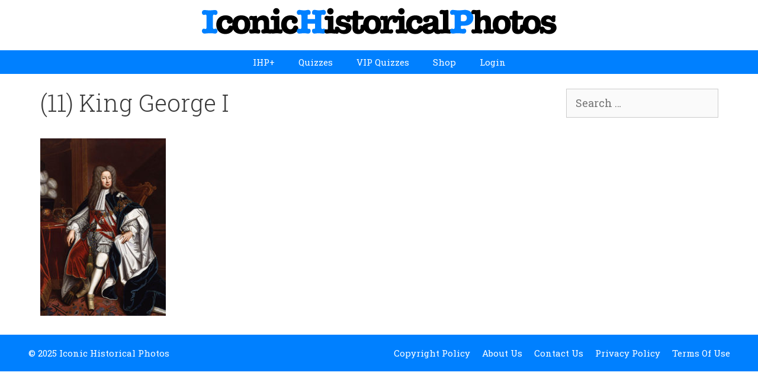

--- FILE ---
content_type: text/html; charset=utf-8
request_url: https://www.google.com/recaptcha/api2/aframe
body_size: 270
content:
<!DOCTYPE HTML><html><head><meta http-equiv="content-type" content="text/html; charset=UTF-8"></head><body><script nonce="K0zY1jYL_PTGRUgRPjVQ0g">/** Anti-fraud and anti-abuse applications only. See google.com/recaptcha */ try{var clients={'sodar':'https://pagead2.googlesyndication.com/pagead/sodar?'};window.addEventListener("message",function(a){try{if(a.source===window.parent){var b=JSON.parse(a.data);var c=clients[b['id']];if(c){var d=document.createElement('img');d.src=c+b['params']+'&rc='+(localStorage.getItem("rc::a")?sessionStorage.getItem("rc::b"):"");window.document.body.appendChild(d);sessionStorage.setItem("rc::e",parseInt(sessionStorage.getItem("rc::e")||0)+1);localStorage.setItem("rc::h",'1764963680895');}}}catch(b){}});window.parent.postMessage("_grecaptcha_ready", "*");}catch(b){}</script></body></html>

--- FILE ---
content_type: application/javascript; charset=UTF-8
request_url: https://www.iconichistoricalphotos.com/wp-content/plugins/wp-viral-quiz-gr/includes/vendor/yahnis-elsts/plugin-update-checker/js/debug-bar.js?ver=20170516
body_size: 74
content:
jQuery(function($) {

	function runAjaxAction(button, action) {
		button = $(button);
		var panel = button.closest('.puc-debug-bar-panel-v4');
		var responseBox = button.closest('td').find('.puc-ajax-response');

		responseBox.text('Processing...').show();
		$.post(
			ajaxurl,
			{
				action  : action,
				uid     : panel.data('uid'),
				_wpnonce: panel.data('nonce')
			},
			function(data) {
				responseBox.html(data);
			},
			'html'
		);
	}

	$('.puc-debug-bar-panel-v4 input[name="puc-check-now-button"]').click(function() {
		runAjaxAction(this, 'puc_v4_debug_check_now');
		return false;
	});

	$('.puc-debug-bar-panel-v4 input[name="puc-request-info-button"]').click(function() {
		runAjaxAction(this, 'puc_v4_debug_request_info');
		return false;
	});


	// Debug Bar uses the panel class name as part of its link and container IDs. This means we can
	// end up with multiple identical IDs if more than one plugin uses the update checker library.
	// Fix it by replacing the class name with the plugin slug.
	var panels = $('#debug-menu-targets').find('.puc-debug-bar-panel-v4');
	panels.each(function() {
		var panel = $(this);
		var uid = panel.data('uid');
		var target = panel.closest('.debug-menu-target');

		//Change the panel wrapper ID.
		target.attr('id', 'debug-menu-target-puc-' + uid);

		//Change the menu link ID as well and point it at the new target ID.
		$('#debug-bar-menu').find('.puc-debug-menu-link-' + uid)
			.closest('.debug-menu-link')
			.attr('id', 'debug-menu-link-puc-' + uid)
			.attr('href', '#' + target.attr('id'));
	});
});